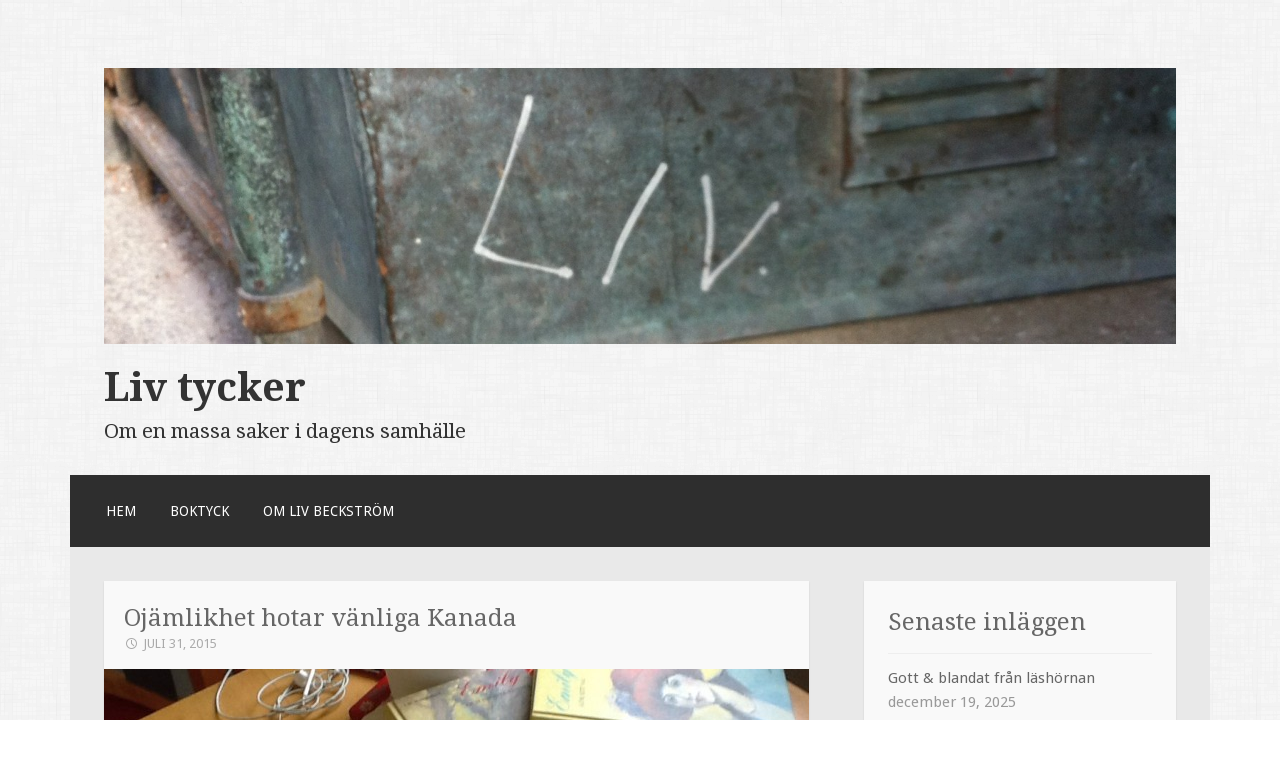

--- FILE ---
content_type: text/html; charset=UTF-8
request_url: http://livbeckstrom.se/ojamlikhet-hotar-vanliga-kanada/
body_size: 18624
content:
<!DOCTYPE html>
<html lang="sv-SE">
<head>
<meta charset="UTF-8">
<meta name="viewport" content="width=device-width">
<link rel="profile" href="http://gmpg.org/xfn/11">
<link rel="pingback" href="http://livbeckstrom.se/xmlrpc.php">

<title>Ojämlikhet hotar vänliga Kanada &#8211; Liv tycker</title>
<meta name='robots' content='max-image-preview:large' />
<link rel='dns-prefetch' href='//fonts.googleapis.com' />
<link rel="alternate" type="application/rss+xml" title="Liv tycker &raquo; Webbflöde" href="http://livbeckstrom.se/feed/" />
<link rel="alternate" type="application/rss+xml" title="Liv tycker &raquo; Kommentarsflöde" href="http://livbeckstrom.se/comments/feed/" />
<link rel="alternate" title="oEmbed (JSON)" type="application/json+oembed" href="http://livbeckstrom.se/wp-json/oembed/1.0/embed?url=http%3A%2F%2Flivbeckstrom.se%2Fojamlikhet-hotar-vanliga-kanada%2F" />
<link rel="alternate" title="oEmbed (XML)" type="text/xml+oembed" href="http://livbeckstrom.se/wp-json/oembed/1.0/embed?url=http%3A%2F%2Flivbeckstrom.se%2Fojamlikhet-hotar-vanliga-kanada%2F&#038;format=xml" />
<style id='wp-img-auto-sizes-contain-inline-css' type='text/css'>
img:is([sizes=auto i],[sizes^="auto," i]){contain-intrinsic-size:3000px 1500px}
/*# sourceURL=wp-img-auto-sizes-contain-inline-css */
</style>
<style id='wp-emoji-styles-inline-css' type='text/css'>

	img.wp-smiley, img.emoji {
		display: inline !important;
		border: none !important;
		box-shadow: none !important;
		height: 1em !important;
		width: 1em !important;
		margin: 0 0.07em !important;
		vertical-align: -0.1em !important;
		background: none !important;
		padding: 0 !important;
	}
/*# sourceURL=wp-emoji-styles-inline-css */
</style>
<style id='wp-block-library-inline-css' type='text/css'>
:root{--wp-block-synced-color:#7a00df;--wp-block-synced-color--rgb:122,0,223;--wp-bound-block-color:var(--wp-block-synced-color);--wp-editor-canvas-background:#ddd;--wp-admin-theme-color:#007cba;--wp-admin-theme-color--rgb:0,124,186;--wp-admin-theme-color-darker-10:#006ba1;--wp-admin-theme-color-darker-10--rgb:0,107,160.5;--wp-admin-theme-color-darker-20:#005a87;--wp-admin-theme-color-darker-20--rgb:0,90,135;--wp-admin-border-width-focus:2px}@media (min-resolution:192dpi){:root{--wp-admin-border-width-focus:1.5px}}.wp-element-button{cursor:pointer}:root .has-very-light-gray-background-color{background-color:#eee}:root .has-very-dark-gray-background-color{background-color:#313131}:root .has-very-light-gray-color{color:#eee}:root .has-very-dark-gray-color{color:#313131}:root .has-vivid-green-cyan-to-vivid-cyan-blue-gradient-background{background:linear-gradient(135deg,#00d084,#0693e3)}:root .has-purple-crush-gradient-background{background:linear-gradient(135deg,#34e2e4,#4721fb 50%,#ab1dfe)}:root .has-hazy-dawn-gradient-background{background:linear-gradient(135deg,#faaca8,#dad0ec)}:root .has-subdued-olive-gradient-background{background:linear-gradient(135deg,#fafae1,#67a671)}:root .has-atomic-cream-gradient-background{background:linear-gradient(135deg,#fdd79a,#004a59)}:root .has-nightshade-gradient-background{background:linear-gradient(135deg,#330968,#31cdcf)}:root .has-midnight-gradient-background{background:linear-gradient(135deg,#020381,#2874fc)}:root{--wp--preset--font-size--normal:16px;--wp--preset--font-size--huge:42px}.has-regular-font-size{font-size:1em}.has-larger-font-size{font-size:2.625em}.has-normal-font-size{font-size:var(--wp--preset--font-size--normal)}.has-huge-font-size{font-size:var(--wp--preset--font-size--huge)}.has-text-align-center{text-align:center}.has-text-align-left{text-align:left}.has-text-align-right{text-align:right}.has-fit-text{white-space:nowrap!important}#end-resizable-editor-section{display:none}.aligncenter{clear:both}.items-justified-left{justify-content:flex-start}.items-justified-center{justify-content:center}.items-justified-right{justify-content:flex-end}.items-justified-space-between{justify-content:space-between}.screen-reader-text{border:0;clip-path:inset(50%);height:1px;margin:-1px;overflow:hidden;padding:0;position:absolute;width:1px;word-wrap:normal!important}.screen-reader-text:focus{background-color:#ddd;clip-path:none;color:#444;display:block;font-size:1em;height:auto;left:5px;line-height:normal;padding:15px 23px 14px;text-decoration:none;top:5px;width:auto;z-index:100000}html :where(.has-border-color){border-style:solid}html :where([style*=border-top-color]){border-top-style:solid}html :where([style*=border-right-color]){border-right-style:solid}html :where([style*=border-bottom-color]){border-bottom-style:solid}html :where([style*=border-left-color]){border-left-style:solid}html :where([style*=border-width]){border-style:solid}html :where([style*=border-top-width]){border-top-style:solid}html :where([style*=border-right-width]){border-right-style:solid}html :where([style*=border-bottom-width]){border-bottom-style:solid}html :where([style*=border-left-width]){border-left-style:solid}html :where(img[class*=wp-image-]){height:auto;max-width:100%}:where(figure){margin:0 0 1em}html :where(.is-position-sticky){--wp-admin--admin-bar--position-offset:var(--wp-admin--admin-bar--height,0px)}@media screen and (max-width:600px){html :where(.is-position-sticky){--wp-admin--admin-bar--position-offset:0px}}

/*# sourceURL=wp-block-library-inline-css */
</style><style id='global-styles-inline-css' type='text/css'>
:root{--wp--preset--aspect-ratio--square: 1;--wp--preset--aspect-ratio--4-3: 4/3;--wp--preset--aspect-ratio--3-4: 3/4;--wp--preset--aspect-ratio--3-2: 3/2;--wp--preset--aspect-ratio--2-3: 2/3;--wp--preset--aspect-ratio--16-9: 16/9;--wp--preset--aspect-ratio--9-16: 9/16;--wp--preset--color--black: #000000;--wp--preset--color--cyan-bluish-gray: #abb8c3;--wp--preset--color--white: #ffffff;--wp--preset--color--pale-pink: #f78da7;--wp--preset--color--vivid-red: #cf2e2e;--wp--preset--color--luminous-vivid-orange: #ff6900;--wp--preset--color--luminous-vivid-amber: #fcb900;--wp--preset--color--light-green-cyan: #7bdcb5;--wp--preset--color--vivid-green-cyan: #00d084;--wp--preset--color--pale-cyan-blue: #8ed1fc;--wp--preset--color--vivid-cyan-blue: #0693e3;--wp--preset--color--vivid-purple: #9b51e0;--wp--preset--gradient--vivid-cyan-blue-to-vivid-purple: linear-gradient(135deg,rgb(6,147,227) 0%,rgb(155,81,224) 100%);--wp--preset--gradient--light-green-cyan-to-vivid-green-cyan: linear-gradient(135deg,rgb(122,220,180) 0%,rgb(0,208,130) 100%);--wp--preset--gradient--luminous-vivid-amber-to-luminous-vivid-orange: linear-gradient(135deg,rgb(252,185,0) 0%,rgb(255,105,0) 100%);--wp--preset--gradient--luminous-vivid-orange-to-vivid-red: linear-gradient(135deg,rgb(255,105,0) 0%,rgb(207,46,46) 100%);--wp--preset--gradient--very-light-gray-to-cyan-bluish-gray: linear-gradient(135deg,rgb(238,238,238) 0%,rgb(169,184,195) 100%);--wp--preset--gradient--cool-to-warm-spectrum: linear-gradient(135deg,rgb(74,234,220) 0%,rgb(151,120,209) 20%,rgb(207,42,186) 40%,rgb(238,44,130) 60%,rgb(251,105,98) 80%,rgb(254,248,76) 100%);--wp--preset--gradient--blush-light-purple: linear-gradient(135deg,rgb(255,206,236) 0%,rgb(152,150,240) 100%);--wp--preset--gradient--blush-bordeaux: linear-gradient(135deg,rgb(254,205,165) 0%,rgb(254,45,45) 50%,rgb(107,0,62) 100%);--wp--preset--gradient--luminous-dusk: linear-gradient(135deg,rgb(255,203,112) 0%,rgb(199,81,192) 50%,rgb(65,88,208) 100%);--wp--preset--gradient--pale-ocean: linear-gradient(135deg,rgb(255,245,203) 0%,rgb(182,227,212) 50%,rgb(51,167,181) 100%);--wp--preset--gradient--electric-grass: linear-gradient(135deg,rgb(202,248,128) 0%,rgb(113,206,126) 100%);--wp--preset--gradient--midnight: linear-gradient(135deg,rgb(2,3,129) 0%,rgb(40,116,252) 100%);--wp--preset--font-size--small: 13px;--wp--preset--font-size--medium: 20px;--wp--preset--font-size--large: 36px;--wp--preset--font-size--x-large: 42px;--wp--preset--spacing--20: 0.44rem;--wp--preset--spacing--30: 0.67rem;--wp--preset--spacing--40: 1rem;--wp--preset--spacing--50: 1.5rem;--wp--preset--spacing--60: 2.25rem;--wp--preset--spacing--70: 3.38rem;--wp--preset--spacing--80: 5.06rem;--wp--preset--shadow--natural: 6px 6px 9px rgba(0, 0, 0, 0.2);--wp--preset--shadow--deep: 12px 12px 50px rgba(0, 0, 0, 0.4);--wp--preset--shadow--sharp: 6px 6px 0px rgba(0, 0, 0, 0.2);--wp--preset--shadow--outlined: 6px 6px 0px -3px rgb(255, 255, 255), 6px 6px rgb(0, 0, 0);--wp--preset--shadow--crisp: 6px 6px 0px rgb(0, 0, 0);}:where(.is-layout-flex){gap: 0.5em;}:where(.is-layout-grid){gap: 0.5em;}body .is-layout-flex{display: flex;}.is-layout-flex{flex-wrap: wrap;align-items: center;}.is-layout-flex > :is(*, div){margin: 0;}body .is-layout-grid{display: grid;}.is-layout-grid > :is(*, div){margin: 0;}:where(.wp-block-columns.is-layout-flex){gap: 2em;}:where(.wp-block-columns.is-layout-grid){gap: 2em;}:where(.wp-block-post-template.is-layout-flex){gap: 1.25em;}:where(.wp-block-post-template.is-layout-grid){gap: 1.25em;}.has-black-color{color: var(--wp--preset--color--black) !important;}.has-cyan-bluish-gray-color{color: var(--wp--preset--color--cyan-bluish-gray) !important;}.has-white-color{color: var(--wp--preset--color--white) !important;}.has-pale-pink-color{color: var(--wp--preset--color--pale-pink) !important;}.has-vivid-red-color{color: var(--wp--preset--color--vivid-red) !important;}.has-luminous-vivid-orange-color{color: var(--wp--preset--color--luminous-vivid-orange) !important;}.has-luminous-vivid-amber-color{color: var(--wp--preset--color--luminous-vivid-amber) !important;}.has-light-green-cyan-color{color: var(--wp--preset--color--light-green-cyan) !important;}.has-vivid-green-cyan-color{color: var(--wp--preset--color--vivid-green-cyan) !important;}.has-pale-cyan-blue-color{color: var(--wp--preset--color--pale-cyan-blue) !important;}.has-vivid-cyan-blue-color{color: var(--wp--preset--color--vivid-cyan-blue) !important;}.has-vivid-purple-color{color: var(--wp--preset--color--vivid-purple) !important;}.has-black-background-color{background-color: var(--wp--preset--color--black) !important;}.has-cyan-bluish-gray-background-color{background-color: var(--wp--preset--color--cyan-bluish-gray) !important;}.has-white-background-color{background-color: var(--wp--preset--color--white) !important;}.has-pale-pink-background-color{background-color: var(--wp--preset--color--pale-pink) !important;}.has-vivid-red-background-color{background-color: var(--wp--preset--color--vivid-red) !important;}.has-luminous-vivid-orange-background-color{background-color: var(--wp--preset--color--luminous-vivid-orange) !important;}.has-luminous-vivid-amber-background-color{background-color: var(--wp--preset--color--luminous-vivid-amber) !important;}.has-light-green-cyan-background-color{background-color: var(--wp--preset--color--light-green-cyan) !important;}.has-vivid-green-cyan-background-color{background-color: var(--wp--preset--color--vivid-green-cyan) !important;}.has-pale-cyan-blue-background-color{background-color: var(--wp--preset--color--pale-cyan-blue) !important;}.has-vivid-cyan-blue-background-color{background-color: var(--wp--preset--color--vivid-cyan-blue) !important;}.has-vivid-purple-background-color{background-color: var(--wp--preset--color--vivid-purple) !important;}.has-black-border-color{border-color: var(--wp--preset--color--black) !important;}.has-cyan-bluish-gray-border-color{border-color: var(--wp--preset--color--cyan-bluish-gray) !important;}.has-white-border-color{border-color: var(--wp--preset--color--white) !important;}.has-pale-pink-border-color{border-color: var(--wp--preset--color--pale-pink) !important;}.has-vivid-red-border-color{border-color: var(--wp--preset--color--vivid-red) !important;}.has-luminous-vivid-orange-border-color{border-color: var(--wp--preset--color--luminous-vivid-orange) !important;}.has-luminous-vivid-amber-border-color{border-color: var(--wp--preset--color--luminous-vivid-amber) !important;}.has-light-green-cyan-border-color{border-color: var(--wp--preset--color--light-green-cyan) !important;}.has-vivid-green-cyan-border-color{border-color: var(--wp--preset--color--vivid-green-cyan) !important;}.has-pale-cyan-blue-border-color{border-color: var(--wp--preset--color--pale-cyan-blue) !important;}.has-vivid-cyan-blue-border-color{border-color: var(--wp--preset--color--vivid-cyan-blue) !important;}.has-vivid-purple-border-color{border-color: var(--wp--preset--color--vivid-purple) !important;}.has-vivid-cyan-blue-to-vivid-purple-gradient-background{background: var(--wp--preset--gradient--vivid-cyan-blue-to-vivid-purple) !important;}.has-light-green-cyan-to-vivid-green-cyan-gradient-background{background: var(--wp--preset--gradient--light-green-cyan-to-vivid-green-cyan) !important;}.has-luminous-vivid-amber-to-luminous-vivid-orange-gradient-background{background: var(--wp--preset--gradient--luminous-vivid-amber-to-luminous-vivid-orange) !important;}.has-luminous-vivid-orange-to-vivid-red-gradient-background{background: var(--wp--preset--gradient--luminous-vivid-orange-to-vivid-red) !important;}.has-very-light-gray-to-cyan-bluish-gray-gradient-background{background: var(--wp--preset--gradient--very-light-gray-to-cyan-bluish-gray) !important;}.has-cool-to-warm-spectrum-gradient-background{background: var(--wp--preset--gradient--cool-to-warm-spectrum) !important;}.has-blush-light-purple-gradient-background{background: var(--wp--preset--gradient--blush-light-purple) !important;}.has-blush-bordeaux-gradient-background{background: var(--wp--preset--gradient--blush-bordeaux) !important;}.has-luminous-dusk-gradient-background{background: var(--wp--preset--gradient--luminous-dusk) !important;}.has-pale-ocean-gradient-background{background: var(--wp--preset--gradient--pale-ocean) !important;}.has-electric-grass-gradient-background{background: var(--wp--preset--gradient--electric-grass) !important;}.has-midnight-gradient-background{background: var(--wp--preset--gradient--midnight) !important;}.has-small-font-size{font-size: var(--wp--preset--font-size--small) !important;}.has-medium-font-size{font-size: var(--wp--preset--font-size--medium) !important;}.has-large-font-size{font-size: var(--wp--preset--font-size--large) !important;}.has-x-large-font-size{font-size: var(--wp--preset--font-size--x-large) !important;}
/*# sourceURL=global-styles-inline-css */
</style>

<style id='classic-theme-styles-inline-css' type='text/css'>
/*! This file is auto-generated */
.wp-block-button__link{color:#fff;background-color:#32373c;border-radius:9999px;box-shadow:none;text-decoration:none;padding:calc(.667em + 2px) calc(1.333em + 2px);font-size:1.125em}.wp-block-file__button{background:#32373c;color:#fff;text-decoration:none}
/*# sourceURL=/wp-includes/css/classic-themes.min.css */
</style>
<link rel='stylesheet' id='motif-fonts-css' href='https://fonts.googleapis.com/css?family=Droid+Serif%3A400%2C400italic%2C700%2C700italic%7CDroid+Sans%3A400%2C700&#038;subset=latin' type='text/css' media='all' />
<link rel='stylesheet' id='genericons-css' href='http://livbeckstrom.se/wp-content/themes/motif/fonts/genericons.css?ver=2.09' type='text/css' media='all' />
<link rel='stylesheet' id='motif-style-css' href='http://livbeckstrom.se/wp-content/themes/motif/style.css?ver=6.9' type='text/css' media='all' />
<link rel='stylesheet' id='wptt_front-css' href='http://livbeckstrom.se/wp-content/plugins/wp-twitter-feeds/controller/../css/admin_style.min.css?ver=6.9' type='text/css' media='all' />
<link rel="https://api.w.org/" href="http://livbeckstrom.se/wp-json/" /><link rel="alternate" title="JSON" type="application/json" href="http://livbeckstrom.se/wp-json/wp/v2/posts/90" /><link rel="EditURI" type="application/rsd+xml" title="RSD" href="http://livbeckstrom.se/xmlrpc.php?rsd" />
<meta name="generator" content="WordPress 6.9" />
<link rel="canonical" href="http://livbeckstrom.se/ojamlikhet-hotar-vanliga-kanada/" />
<link rel='shortlink' href='http://livbeckstrom.se/?p=90' />
<style type="text/css" id="custom-background-css">
body.custom-background { background-image: url("http://livbeckstrom.se/wp-content/themes/motif/images/body-bg.png"); background-position: left top; background-size: auto; background-repeat: repeat; background-attachment: scroll; }
</style>
	</head>

<body class="wp-singular post-template-default single single-post postid-90 single-format-standard custom-background wp-theme-motif not-multi-author display-header-text">
<div id="page" class="hfeed site">
		<header id="masthead" class="site-header" role="banner">

		<div class="site-branding">
						<div class="site-image">
				<a href="http://livbeckstrom.se/" title="Liv tycker" rel="home" class="header-image-link">
					<img src="http://livbeckstrom.se/wp-content/uploads/2015/05/cropped-bild-e1432559868986.jpeg" width="1500" height="386" alt="" />
				</a>
			</div><!-- .header-image -->
			
			
			<h1 class="site-title"><a href="http://livbeckstrom.se/" title="Liv tycker" rel="home">Liv tycker</a></h1>

						<h2 class="site-description">Om en massa saker i dagens samhälle</h2>
					</div><!-- .site-branding -->

		<nav id="site-navigation" class="main-navigation" role="navigation">
			<h1 class="menu-toggle">Menu</h1>
			<div class="screen-reader-text skip-link"><a href="#content" title="Skip to content">Skip to content</a></div>

			<div class="menu"><ul>
<li ><a href="http://livbeckstrom.se/">Hem</a></li><li class="page_item page-item-429"><a href="http://livbeckstrom.se/boktyck/">Boktyck</a></li>
<li class="page_item page-item-2"><a href="http://livbeckstrom.se/omlivbeckstrom/">Om Liv Beckström</a></li>
</ul></div>
		</nav><!-- #site-navigation -->
	</header><!-- #masthead -->

	<div id="content" class="site-content">

	<div id="primary" class="content-area">
		<main id="main" class="site-main" role="main">

		
			
<article id="post-90" class="post-90 post type-post status-publish format-standard has-post-thumbnail hentry category-jamlikhet category-klimat-miljo category-kultur category-medier category-politik-samhalle category-resor">

	<header class="entry-header">
				<h1 class="entry-title">Ojämlikhet hotar vänliga Kanada</h1>
		
				<div class="entry-meta">
			<span class="date"><a href="http://livbeckstrom.se/ojamlikhet-hotar-vanliga-kanada/" title="Permalink to Ojämlikhet hotar vänliga Kanada" rel="bookmark"><time class="entry-date published" datetime="2015-07-31T13:11:48+02:00">juli 31, 2015</time><time class="updated" datetime="2015-08-28T20:23:06+02:00">augusti 28, 2015</time></a></span><span class="author vcard"><a class="url fn n" href="http://livbeckstrom.se/author/livbeckstrom/" title="View all posts by Liv Beckström">Liv Beckström</a></span>
			
			
		</div><!-- .entry-meta -->
			</header><!-- .entry-header -->

		<div class="entry-thumbnail">
		<img width="705" height="435" src="http://livbeckstrom.se/wp-content/uploads/2015/07/image49-705x435.jpg" class="attachment-post-thumbnail size-post-thumbnail wp-post-image" alt="" decoding="async" />	</div><!-- .entry-thumbnail -->
	
		<div class="entry-content">
		<p>Hit flyttar folk från USA för att slippa gatuskjutningar och rån. Kanada är landet med hjälpsamma människor, få våldsbrott och olåsta dörrar. Men under ytan sjuder konflikter runt ursprungsbefolkningens och de olika språkens status. Växande klyftor hotar den tillit mellan människor som är vänlighetens förutsättning.</p>
<p>Kanada finns numera i toppskiktet bland länder där störst andel av inkomstökningen gått til den rikaste procenten. Och  ursprungsbefolkningens kvinnor utsätts för skrämmande grovt våld.</p>
<div id="attachment_112" style="width: 310px" class="wp-caption aligncenter"><a href="http://livbeckstrom.se/wp-content/uploads/2015/07/image49.jpg"><img decoding="async" aria-describedby="caption-attachment-112" class="size-medium wp-image-112" src="http://livbeckstrom.se/wp-content/uploads/2015/07/image49-300x225.jpg" alt="LM Montgomery, Alice Munro, Robertson Davies - fantastiska berättare från Kanada." width="300" height="225" srcset="http://livbeckstrom.se/wp-content/uploads/2015/07/image49-300x225.jpg 300w, http://livbeckstrom.se/wp-content/uploads/2015/07/image49-293x220.jpg 293w, http://livbeckstrom.se/wp-content/uploads/2015/07/image49.jpg 960w" sizes="(max-width: 300px) 100vw, 300px" /></a><p id="caption-attachment-112" class="wp-caption-text">LM Montgomery, Alice Munro, Robertson Davies &#8211; fantastiska berättare från Kanada.</p></div>
<p><b>Vi utforskade under</b> två juniveckor Toronto, Quebec och Montréal  i provinserna engelskspråkiga Ontario och fransktalande Quebec, där sammanlagt 62 procent av Kanadas befolkning bor. För en två veckors resa funkar den här rutten fint.</p>
<div id="attachment_116" style="width: 235px" class="wp-caption alignleft"><a href="http://livbeckstrom.se/wp-content/uploads/2015/07/image51-e1437815179280.jpg"><img loading="lazy" decoding="async" aria-describedby="caption-attachment-116" class="size-medium wp-image-116" src="http://livbeckstrom.se/wp-content/uploads/2015/07/image51-e1437815179280-225x300.jpg" alt="Torontos National Post - snygg kvalitetstidning." width="225" height="300" srcset="http://livbeckstrom.se/wp-content/uploads/2015/07/image51-e1437815179280-225x300.jpg 225w, http://livbeckstrom.se/wp-content/uploads/2015/07/image51-e1437815179280-768x1024.jpg 768w, http://livbeckstrom.se/wp-content/uploads/2015/07/image51-e1437815179280-165x220.jpg 165w" sizes="auto, (max-width: 225px) 100vw, 225px" /></a><p id="caption-attachment-116" class="wp-caption-text">Torontos National Post &#8211; snygg kvalitetstidning.</p></div>
<p><b>Och det </b>är bara att konstatera; ryktet om de vänliga kanadensarna verkar stämma! Det börjar på Torontos flygplats, där kvinnan i passkontrollen leende förhör sig om hur vi tänker tillbringa tiden, säger välkommen och gratulerar till val av tågrutt: &#8221;It&#8217;s a real beautiful trip!&#8221; Nu var tågresan mellan Toronto och Montreal ungefär lika vacker som den mellan Malmö och Hässleholm, &#8211; men avsikten var den bästa.</p>
<div id="attachment_117" style="width: 310px" class="wp-caption alignright"><a href="http://livbeckstrom.se/wp-content/uploads/2015/07/image52.jpg" target="_blank"><img loading="lazy" decoding="async" aria-describedby="caption-attachment-117" class="size-medium wp-image-117" src="http://livbeckstrom.se/wp-content/uploads/2015/07/image52-300x225.jpg" alt="Metro i Montreal gör en snygg tidning." width="300" height="225" srcset="http://livbeckstrom.se/wp-content/uploads/2015/07/image52-300x225.jpg 300w, http://livbeckstrom.se/wp-content/uploads/2015/07/image52-1024x768.jpg 1024w, http://livbeckstrom.se/wp-content/uploads/2015/07/image52-293x220.jpg 293w" sizes="auto, (max-width: 300px) 100vw, 300px" /></a><p id="caption-attachment-117" class="wp-caption-text">Metro i Montreal &#8211; läsvärd tidning.</p></div>
<p><b>Sen fortsätter snällheten</b>: Stannar vi och kikar på kartan i Toronto erbjuder någon, ung kvinna eller äldre hippie, genast hjälp att visa vägen. Biljettbokningen La Vitrine i Montreal hade inte den pjäs vi ville se, då ringer tjejen teatern och hjälper oss få de två sista platserna, utan att tjäna en kanadadollar på det.&#8221;Du åt för lite frukost, jag tar inte fullt betalt&#8221;, säger servitrisen på hotellet, och i tunnelbanan får vi flera gånger spontan assistans med val av biljett och färdväg av medresenärer.</p>
<div id="attachment_123" style="width: 310px" class="wp-caption aligncenter"><a href="http://livbeckstrom.se/wp-content/uploads/2015/07/image56.jpg"><img loading="lazy" decoding="async" aria-describedby="caption-attachment-123" class="size-medium wp-image-123" src="http://livbeckstrom.se/wp-content/uploads/2015/07/image56-300x300.jpg" alt="Frukostmys i Kanada." width="300" height="300" srcset="http://livbeckstrom.se/wp-content/uploads/2015/07/image56-300x300.jpg 300w, http://livbeckstrom.se/wp-content/uploads/2015/07/image56-150x150.jpg 150w, http://livbeckstrom.se/wp-content/uploads/2015/07/image56-1024x1024.jpg 1024w, http://livbeckstrom.se/wp-content/uploads/2015/07/image56-90x90.jpg 90w, http://livbeckstrom.se/wp-content/uploads/2015/07/image56-220x220.jpg 220w" sizes="auto, (max-width: 300px) 100vw, 300px" /></a><p id="caption-attachment-123" class="wp-caption-text">Frukostmys i Kanada.</p></div>
<p><b>På bussen</b> till Lachine utanför Montreal, tar tre fransktalande pensionärer över när chauffören går bet och hjälper oss till rätt avstigning. Där vi senare, över en kaffe får en snabbversion av en norskättad kvinnas livshistoria. Turister från Skandinavien tillhör inte vanligheten. Men ändå hörde vi ofta: Åh, Sweden, la Suéde, jag har vänner, släktingar, bekanta där eller i alla fall i Norge, Finland, Danmark..Skandinavien..Trevligt men märkligt med tanke på att Sverige-anknutna kanadensare är ca 340 000 dvs knappt 0,1 % av landets ca 35 miljoner invånare. Men antingen du är i engelsktalande eller franska delar, är  hjälpsamheten påfallande.</p>
<p><b>En enda sur blick</b> &#8211; från stressad taxichaufför som fick för lite dricks är ett fint kvitto på det vänliga välkomnande Kanada. Men det finns varningsklockor.</p>
<div id="attachment_107" style="width: 235px" class="wp-caption alignleft"><a href="http://livbeckstrom.se/wp-content/uploads/2015/07/image46-e1437815567170.jpg"><img loading="lazy" decoding="async" aria-describedby="caption-attachment-107" class="size-medium wp-image-107" src="http://livbeckstrom.se/wp-content/uploads/2015/07/image46-e1437815567170-225x300.jpg" alt="Engelskspråkiga Torontoto med stor fransk minoritet. " width="225" height="300" srcset="http://livbeckstrom.se/wp-content/uploads/2015/07/image46-e1437815567170-225x300.jpg 225w, http://livbeckstrom.se/wp-content/uploads/2015/07/image46-e1437815567170-768x1024.jpg 768w, http://livbeckstrom.se/wp-content/uploads/2015/07/image46-e1437815567170-165x220.jpg 165w" sizes="auto, (max-width: 225px) 100vw, 225px" /></a><p id="caption-attachment-107" class="wp-caption-text">Engelskspråkiga Toronto med stor fransk minoritet.</p></div>
<p><b>Kanada är relativt homogent </b>, sett till befolkning och religion, de flesta kommer från Europa och är kristna. Samtidigt lever invånarna sen inflyttning från 1500-talet och kommande århundradens konflikter mellan franska och engelska kolonisatörer med spänningar, framförallt runt språkstatus och ursprungfolkens utsatthet. Den gamla rivaliteten mellan det franska och engelska lever kvar, exempelvis som nålstick i ledare och kolumner, och en kamp om vilken av de två största städerna som är coolast, engelskdominerade Toronto i Ontario eller fransktalande Montreal i Quebec. Anglofoner och frankofoner lever sida vid sida, som &#8221;två ensamheter&#8221;, även om segregeringen i form av boende efter språk långsamt håller på att luckras upp. Det regerande partiet i provinsen Quebec, Québécois förlorade oväntat valet 2014 och tappade hela 24 mandat, sedan de hårt drivit frågan om strängare kultur- och språklagar. För även om Toronto domineras av engelsktalande är den franska minoriteten stor, och vice versa i Montreal, så någon sorts maktbalans råder genom landets officiella tvåspråklighet.</p>
<div id="attachment_127" style="width: 235px" class="wp-caption alignright"><a href="http://livbeckstrom.se/wp-content/uploads/2015/07/image58-e1437818950598.jpg"><img loading="lazy" decoding="async" aria-describedby="caption-attachment-127" class="size-medium wp-image-127" src="http://livbeckstrom.se/wp-content/uploads/2015/07/image58-e1437818950598-225x300.jpg" alt="Och franskrpåkiga Montreal har en stor engelsk minoritet. " width="225" height="300" srcset="http://livbeckstrom.se/wp-content/uploads/2015/07/image58-e1437818950598-225x300.jpg 225w, http://livbeckstrom.se/wp-content/uploads/2015/07/image58-e1437818950598-768x1024.jpg 768w, http://livbeckstrom.se/wp-content/uploads/2015/07/image58-e1437818950598-165x220.jpg 165w" sizes="auto, (max-width: 225px) 100vw, 225px" /></a><p id="caption-attachment-127" class="wp-caption-text">Och franskrpåkiga Montreal har en stor engelsk minoritet.</p></div>
<p><b>Sverige och Kanada har gemensamma drag, </b>tycker Kanadas ambassadör Kenneth Maccartney som <a href="http://sverigesradio.se/sida/avsnitt/571817?programid=2071" target="_blank">sommarpratade</a> 2 juli dan efter Kanadas nationaldag.Han minns sitt möte med Falun och Dalarna då han kom som utbytesstudent 1977 &#8211; och den aha-upplevelse han fick. Trots olika storlek, seder och historia kände han igen sig och återfinner en slags likhet mellan våra länder i värderingar och åsikter; känslan av &#8221;ro, tolerans och ordning&#8221;, liksom rädslan att förhäva oss. Ambassadörer citerar ur en novell av den kanadensiska Nobelpristagaren 2013 Alice Munro, den klassiska Janterepliken &#8221;Vem tror du att du är egentligen..?&#8221; På andra sidan gränsen, i USA var glassarna alltid större och människorna kaxigare. På gott och ont.</p>
<p><b> Filmaren Michael Moore lyfte</b> i sin omskakande dokumentär om skolskjutningar och vapenvåld i USA fram Kanada som det goda exemplet. Ett land med sjukvård även för de fattigaste, där man vågar lita på varann, inte ens låste ytterdörrarna. Och inte blev mördad med skjutvapen. Brottsstatistik är knepigt. Men Moore har <a href="http://globalnews.ca/news/1354803/fact-checking-michael-moore-does-canada-have-more-guns-per-capita-than-the-us/" target="_blank">rätt </a>i att kanadensarna inte skjuter ihjäl varann som i USA: 2011 listades 11000 dödsskjutningar med vapen i USA, siffran för Kanada samma år var 158.(Antalet vapen i Kanada är cirka 31 per 1000 , medan det i USA är ännu högre, där finns minst 89 skjutvapen per 1000 invånare,) USA har visserligen 10 gånger så många invånare men antalet dödsskjutningar är nästan 93 gånger högre.Med dessa mått är Kanada absolut ett tryggt land. ( I Sverige finns det idag cirka 20 registrerade vapen per 1000 invånare, men mörkertalet är stort. Antalet dödsskjutningar  2014 var, enligt Brå, 28.)<br />
<b></b></p>
<p><b>En besviken</b> Michael Moore ogillar den utveckling han ser i Kanada. I en intervju förra året, med Leslie Roberts i webbkanalen Global&#8217;s The Morning Show sa han bland annat: &#8221;Canadians need to stop electing politicians who want to make the country more like its neighbour to the south,/&#8211;/ “I’m really disappointed that you have been electing people that want to be more American-like — and I mean that in the worst ways,”<br />
“Why have you elected politicians that are going to take away the essence of what you are as Canadians? Why would you do that to yourselves?” /&#8212;/<br />
“What if we just adopted a little bit of your way? We’d be a nicer people. We’d be nicer to each other. We’d be nicer to the world,”</p>
<p>Moore, har vuxit upp i Flint, Michigan — på andra sidan Detroit River ligger Windsor i kanadensiska Ontario.</p>
<p><b> Han undrar: </b>vad beror det på att hans hemort har 500 mord per år, medan Windsor på den kanadensiska sidan har noll mord per år:<br />
“How does that happen? How is it that you don’t want to kill each other? Wou believe that if somebody is sick they have a human right to see a doctor and not have to worry about losing their house?” Vi amerikaner borde ta efter det bästa i Kanada istället för tvärtom, menar han.</p>
<p><b>Oron är befogad</b>. Kanada, liksom Sverige och värstingen USA blir allt mer ojämlikt, en liten elit av de rikaste får alltmer,  visar <a href="http://www.oecd.org/els/soc/Focus-Inequality-and-Growth-2014.pdf" target="_blank">OECD</a>-statistik, något Bernie Sanders, kandidat för demokraterna i USA  fått jublande respons från anhängarna när han kritiserar USA. (kan ses på Youtube). Trenden att satsa mer på de riktigt rika än på jämn fördelning av välfärden har tyvärr spridit sig  till grannen.</p>
<p><b> Kanada finns numera</b> på en inte så hedrande fjärde plats bland länderna, där störst andel av den totala inkomstökningen gått till den rikaste procenten. Kanada ligger visserligen närmare Europa än USA om vi ser till den så kallade Ginikoefficienten som mäter inkomstspridningen i ett land. Med det måttet är USA år 2013  mer än dubbelt så ojämlikt (18,8) som Kanada (8,6) som finns strax under genomsnittet för OECD (9,6) Kanada är ungefär en tredjedel mer ojämlikt än Sverige (6,3). Men ojämlikheten har de senaste åren ökat lika snabbt i Kanada som i USA när man ser hur stor del av inkomsterna som går till den rikaste procenten. Förändringen gäller perioden 1981-2013, alltså i stort sett den tid som gått sedan Kanadas ambassadör gjorde sitt första Sverigebesök, som utbytesstudent i Falun. Så både ambassadören och de politiker han jobbar åt borde vara bekymrade.</p>
<p><b>Ekonomiprofessor</b> <a href="http://www.svd.se/jamstalldhet-ar-en-viktig-drivkraft-for-ekonomisk-tillvaxt" target="_blank">Luiten van Zanden </a>säger: Ökade klyftor är förlust av välmående. &#8221;Vi ser tydliga samband mellan större ojämlikhet och ökad brottsnivå, korruption, försämrad hälsa och så vidare.&#8221;<br />
(Sverige har de senaste två åren minskat sin relativa fattigdom lite grann, men visar för hela perioden samma trend, mot ökad ojämlikhet om än från en lägre nivå. Få länder har visat samma snabba försämring av inkomstljämlikheten som Sverige,)</p>
<p><b>Och mitt i fredligheten finns mörka,blodiga </b>fläckar på den kanadensiska kartan. Winnipeg i provinsen Manitoba är en stad med 663 000 invånare och en stor andel ursprungsbefolkning. När vi är där spelar Pia Sundhage och fotbollslandslaget sina gruppspelsmatcher i det VM som mittbacken Nilla Fischer i sitt Sommar i P1 (13 juli) kallar för ett &#8221;helvetes jävla skit-VM&#8221;, men just då är allt fortfarande möjligt. Mellan Winnipeg och vår destination Toronto är det dock 220 mil så vi följer starten i medierna istället och får på köpet förfärliga fakta om staden &#8211; som kallas Murderpeg på grund av att den har landets högsta förekomst av våldsbrott och mord.</p>
<p><b>Här förekommer så mycket </b>våld mot kvinnor att VM-truppen, varnas för att gå ut ensamma! De flesta brotten riktas dock mot ursprungsbefolkningens flickor och kvinnor.och har samband med missbruk och social utsatthet. Kanadensiska kvinnor från ursprungsbefolkningen löper fyra gånger högre risk att bli mördade än genomsnittet!. Medier rapporterar om hundratals saknade flickor och fynd av ett stort antal mördade kvinnokroppar som regelbundet dumpats i floden Red River, som rinner förbi staden. Detta är verklighet och inte en värre/vidrig variant av dramaserien Top of the Lake.I ett litet samhälle med 3000 invånare, <a href="http://www.cbc.ca/news/canada/manitoba/sagkeeng-first-nation-has-most-unsolved-cases-of-missing-or-murdered-indigenous-women-1.3025156" target="_blank">Sagkeeing</a> First Nation, bara några mil från Winnipeg har sex flickor mördats och 46 saknas. Det går knappt att ta in.</p>
<p><b>Ursprungsbefolkningen </b>och det historiska sambandet mellan dagens våld och den &#8221;aggressiva assimilering&#8221; de utsattes för under årtionden är en mörk del av Kanadas historia som under vårt besök lyftes genom en Sanningskommission som publicerade sin rapport i början av juni. Den blev högst kontroversiell. Inte främst för fakta som visar, att 154 000 barn tvingades lämna sina familjer för att fostras i religiösa skolor, att fler än 6000 dog och att den brutala behandlingen kan vara en del av förklaringen till allt det våld som i dag förekommer inom delar av ursprungsbefolkningen. För detta har drabbade fått ursäkt och ekonomisk ersättning. Men rapportens slutsats: att myndigheterna genomfört ett kulturellt folkmord vill den konservativa federala regeringen inte gå med på, trots eller på grund av, att Kanada officiellt kallar sig tvåspråkigt och mångkulturellt.</p>
<div id="attachment_60" style="width: 310px" class="wp-caption alignleft"><a href="http://livbeckstrom.se/wp-content/uploads/2015/07/image19-e1437820990171.jpg"><img loading="lazy" decoding="async" aria-describedby="caption-attachment-60" class="size-medium wp-image-60" src="http://livbeckstrom.se/wp-content/uploads/2015/07/image19-e1437820990171-300x300.jpg" alt="Emily Carr inspirerad av och solidarisk med ursprungsbefolkningen i separatutställning på AGO-museet i Tornoto. " width="300" height="300" srcset="http://livbeckstrom.se/wp-content/uploads/2015/07/image19-e1437820990171-300x300.jpg 300w, http://livbeckstrom.se/wp-content/uploads/2015/07/image19-e1437820990171-150x150.jpg 150w, http://livbeckstrom.se/wp-content/uploads/2015/07/image19-e1437820990171-1024x1024.jpg 1024w, http://livbeckstrom.se/wp-content/uploads/2015/07/image19-e1437820990171-90x90.jpg 90w, http://livbeckstrom.se/wp-content/uploads/2015/07/image19-e1437820990171-220x220.jpg 220w" sizes="auto, (max-width: 300px) 100vw, 300px" /></a><p id="caption-attachment-60" class="wp-caption-text">Emily Carr inspirerad av och solidarisk med ursprungsbefolkningen i separatutställning på AGO-museet i Tornoto.</p></div>
<p><b>Diskussionen blev</b> en intressant bakgrund till den pågående separatutställningen på samtidskonstmuséet AGO i Toronto (till 9 augusti) av Kanadas mest välkända konstnär Emily Carr (1871-1945) Hon växte upp och verkade i en tid när skolsystem som med tvång skilde ursprungsbarn från föräldrar, utformades, när landområden brutalt konfiskerades och heliga platser förstördes. En stark och banbrytande kvinna  visar solidaritet med ursprungsbefolkningen i kraftfulla, expressiva målningar; dova jordfärgade landskap, hemlighetsfulla skogar, totempålar och besjälad natur.</p>
<p><b>&#8221;Har du 25 cent?&#8221; </b>Undrar den tandlösa kvinnan med kort, hår i samma färg som riven ingefära. Hon sitter vid rännstenen, på hörnan till gågatan som går förbi vår hotellmatsal. En märklig &#8221;pusher street&#8221;, mitt i downtown, med kultur, universitet och nöjen bara några kvarter bort. Den är dekorerad med rosa plastpärlor, som hänger i vågor över de slitna människor som dominerar gatubilden. Här, ligger en lågprisbutik för mat i en källare, intill finns systemet (båda provinserna Ontario och Quebec har sin alkoholförsälning reglerad via monopol) och mitt emot ett Mac Donalds. Där utanför samlas missbrukare och langare för att göra upp affärer, trots stor närvaro av både poliser och hjälparbetare. Kvinnan som tigger får en dollar, hennes handflata är sträv som sandpapper. När vi passerar lite senare tittar hon upp och ler: &#8221;Du gav mej en dollar&#8221;, säger hon &#8211; cirka 7 kronor. En ung tjej vi ser henne ungefär samma tid på morgonen tre dagar i rad &#8211; går fram till äldre slitna män och försvinner med dem in i en port längre ner på tvärgatan. Män som aktörer kvinnor som objekt och offer, könsmaksordning även här.</p>
<div id="attachment_78" style="width: 235px" class="wp-caption aligncenter"><a href="http://livbeckstrom.se/wp-content/uploads/2015/07/image37-e1437821737477.jpg"><img loading="lazy" decoding="async" aria-describedby="caption-attachment-78" class="size-medium wp-image-78" src="http://livbeckstrom.se/wp-content/uploads/2015/07/image37-e1437821737477-225x300.jpg" alt="Montreals dystra &quot;pusher street&quot;, där missbrukare och tiggare samlades. " width="225" height="300" srcset="http://livbeckstrom.se/wp-content/uploads/2015/07/image37-e1437821737477-225x300.jpg 225w, http://livbeckstrom.se/wp-content/uploads/2015/07/image37-e1437821737477-768x1024.jpg 768w, http://livbeckstrom.se/wp-content/uploads/2015/07/image37-e1437821737477-165x220.jpg 165w" sizes="auto, (max-width: 225px) 100vw, 225px" /></a><p id="caption-attachment-78" class="wp-caption-text">Montreals dystra  gatbit, där missbrukare och tiggare samlades.</p></div>
<p><b>Påfallande många fler hemlösa, </b>psykiskt sjuka och missbrukare från alla folkgrupper tigger längs shoppinggatan och i tunnelbanan downtown i Montréal, jämfört med det vi ser i centrala Toronto. Orsaken är oklar. Statistiken visar inga stora skillnader i droganvändning mellan de två provinserna. Båda tillåter cannabis för medicinskt bruk från licensierade försäljare. <a href="https://en.m.wikipedia.org/wiki/Homelessness_in_Canada" target="_blank">Hemlösheten</a> ökar i hela Kanada.</p>
<div id="attachment_81" style="width: 235px" class="wp-caption alignleft"><a href="http://livbeckstrom.se/wp-content/uploads/2015/07/image40-e1437829875467.jpg"><img loading="lazy" decoding="async" aria-describedby="caption-attachment-81" class="size-medium wp-image-81" src="http://livbeckstrom.se/wp-content/uploads/2015/07/image40-e1437829875467-225x300.jpg" alt="Cannabis får säljas för medicinskt bruk av företag med licens. Även i chokladkakeform, enligt nytt domstolsutslag. " width="225" height="300" srcset="http://livbeckstrom.se/wp-content/uploads/2015/07/image40-e1437829875467-225x300.jpg 225w, http://livbeckstrom.se/wp-content/uploads/2015/07/image40-e1437829875467-768x1024.jpg 768w, http://livbeckstrom.se/wp-content/uploads/2015/07/image40-e1437829875467-165x220.jpg 165w" sizes="auto, (max-width: 225px) 100vw, 225px" /></a><p id="caption-attachment-81" class="wp-caption-text">Cannabis får säljas för medicinskt bruk av företag med licens. Även i chokladkakeform, enligt nytt domstolsutslag. Bild från Toronto.</p></div>
<p><b>Den konservativa regeringen </b>verkar mot en allmän legalisering i hela Kanada av smärre innehav för &#8221;rekreationellt bruk&#8221;. Men hälsoministern blir ändå upprörd när högsta domstolen nyligen tolkade lagen som att medicinsk marijuana får säljas i vilken form som helst, även chokladkakor. Den liberala provinsregering som valdes Quebec 2014 har fått kritik för att vilja dra ner på vården för de utsatta grupperna, men det är inte hela förklaringen. Hemlöshet är sen 1997 ett växande problem i hela Kanada.</p>
<p><b>Filmaren Michael Moores </b>och Kanadaambassadörens ljusa bilder av ro, öppenhet och ordning har med andra ord börjat krackelera, och även den nationella tryggheten har börjat minska.Dödsskjutningen av en polis utanför Ottawas parlament i början av året har skärpt vaksamheten inför terrorism och ökat beväpningen av polisen. Rädslan för fler attacker gör att även passregler och visumfrihet börjar ifrågasättas och man funderar på att ta efter USA. Frågan om fundamentalism har satts högre på den federala regeringens agenda och diskuterades livligt när vi var där.<br />
I Montreal demonstrerar man sommaren 2015 mot brist på platser för socialt boende, i Toronto rusar bostadspriserna i höjden och den privata lånemarknaden frodas. En liten grupp rika får, även i Kanada, en allt större del av pengarna, medan medelklassen ser sina inkomster krympa &#8211; ett perfekt recept för att skapa ett samhälle med rädda medborgare som hellre ser om sitt eget hus och inte längre litar på grannen. Så visst kan och bör man oroas. Vänlighet är inte gratis. Den kräver tillit och tilltro människor emellan.</p>
<p><b>De två välordnade välfärdssamhällena </b>Sverige och Kanada som ambassadören uppskattar i sitt Sommarprogram finns inte på samma sätt som för cirka 40 år sedan när han var utbytesstudent i Falun; aldrig har västvärlden varit så jämlik som då, några år under 1970- och 80-talen. Utvecklingen bort från detta borde bekymra ansvariga politiker som hyllar idén om våra länder som likvärdiga, trygga och öppna samhällen. Det finns ett pris med att försöka efterlikna USA som kan visa sig bli högt. Kanadas vänlighet värnas bäst med mer jämlikhet, inte mindre.!</p>
<p><b><a href="http://globalnews.ca/news/1552686/watch-michael-moore-shows-his-love-for-canada/" target="_blank">Michael Moore uttrycker sin kärlek till Kanada</a></b></p>
<p><b>Sevärt hörvärt gåvärt i <a href="http://livbeckstrom.se/se-hor-ga-i-toronto/" target="_blank">Toronto</a>, <a href="http://livbeckstrom.se/se-hor-ga-i-quebec/" target="_blank">Quebec</a> och <a href="http://livbeckstrom.se/se-hor-ga-i-montreal/" target="_blank">Montréal</a></b></p>
<p><b><a href="http://livbeckstrom.se/fakta-om-kanada/" target="_blank">Fakta om Kanada</a></b></p>
<p><b><a href="http://livbeckstrom.se/resa-till-och-i-kanada/" target="_blank">Resa till och i Kanada</a></b></p>
<p><b>Läsvärt</b>:<br />
National Post, Toronto, engelskspråkig<br />
La Presse Montreal, franskspråkig<br />
Le Devoir, Montreal, franskspråkig<br />
Metro i Toronto och Montreal<br />
clobalnews.ca &#8211;<br />
cbc.ca<br />
LM Montgomery, Emily- och Anne på Grönkullaserien, särskilt den förstnämnda<br />
Robertson Davies Deptford-trilogi, en berättele om några familjers öden i tidigt 1900-tal Femte rollen, Manikoran och En undrens värld<br />
Alice Munro Nobelpristagare 2013, exempelvis samlingen På fri fot.</p>
<p><b>Sevärt</b>: Svt.play, underlandet Kanada.</p>
			</div><!-- .entry-content -->
	
		<footer class="entry-meta">
		<span class="categories-links"><a href="http://livbeckstrom.se/category/jamlikhet/" rel="category tag">Jämlikhet</a>, <a href="http://livbeckstrom.se/category/klimat-miljo/" rel="category tag">Klimat &amp; miljö</a>, <a href="http://livbeckstrom.se/category/kultur/" rel="category tag">Kultur</a>, <a href="http://livbeckstrom.se/category/medier/" rel="category tag">Medier</a>, <a href="http://livbeckstrom.se/category/politik-samhalle/" rel="category tag">Politik &amp; Samhälle</a>, <a href="http://livbeckstrom.se/category/resor/" rel="category tag">Resor</a></span>	</footer><!-- .entry-meta -->
	
</article><!-- #post-## -->

				<nav role="navigation" id="nav-below" class="post-navigation">
		<h1 class="screen-reader-text">Post navigation</h1>

	
		<div class="nav-previous"><a href="http://livbeckstrom.se/se-hor-ga-i-toronto/" rel="prev"><span class="meta-nav">&larr;</span> Se, hör gå i Toronto</a></div>		<div class="nav-next"><a href="http://livbeckstrom.se/ge-anhorigbarn-en-battre-start/" rel="next">Ge anhörigbarn en bättre start! <span class="meta-nav">&rarr;</span></a></div>
	
	</nav><!-- #nav-below -->
	
			
		
		</main><!-- #main -->
	</div><!-- #primary -->

<div id="secondary" class="widget-area sidebar-widget-area" role="complementary">
		
		<aside id="recent-posts-2" class="widget widget_recent_entries">
		<h1 class="widget-title">Senaste inläggen</h1>
		<ul>
											<li>
					<a href="http://livbeckstrom.se/gott-blandat-fran-lashornan/">Gott &amp; blandat från läshörnan</a>
											<span class="post-date">december 19, 2025</span>
									</li>
											<li>
					<a href="http://livbeckstrom.se/elva-boktips-for-mys-och-rys/">Elva boktips för mys och rys</a>
											<span class="post-date">oktober 5, 2025</span>
									</li>
											<li>
					<a href="http://livbeckstrom.se/sju-mirakelbocker-for-sma-och-stora/">Sju mirakelböcker för små och stora  </a>
											<span class="post-date">juli 15, 2025</span>
									</li>
											<li>
					<a href="http://livbeckstrom.se/atta-godbitar-for-sommarlasning/">Åtta sommartips från läshörnan</a>
											<span class="post-date">juni 29, 2025</span>
									</li>
											<li>
					<a href="http://livbeckstrom.se/sex-boktips-for-mys-och-rys/"> Sex boktips för rys och mys </a>
											<span class="post-date">juni 27, 2025</span>
									</li>
											<li>
					<a href="http://livbeckstrom.se/blandade-godbitar-fran-lashornan/">Blandade godbitar från läshörnan</a>
											<span class="post-date">april 11, 2025</span>
									</li>
											<li>
					<a href="http://livbeckstrom.se/atta-deckare-med-stil/">Åtta deckare med stil </a>
											<span class="post-date">april 9, 2025</span>
									</li>
											<li>
					<a href="http://livbeckstrom.se/tio-bladvandare-fran-lashornan/">Tio bladvändare från läshörnan </a>
											<span class="post-date">januari 16, 2025</span>
									</li>
											<li>
					<a href="http://livbeckstrom.se/sex-bocker-som-haller-laslusten-pa-topp/">Sex böcker som håller läslusten på topp</a>
											<span class="post-date">oktober 19, 2024</span>
									</li>
											<li>
					<a href="http://livbeckstrom.se/15-deckare-for-rys-och-mys/">15 deckare för rys och mys</a>
											<span class="post-date">september 14, 2024</span>
									</li>
					</ul>

		</aside><aside id="categories-2" class="widget widget_categories"><h1 class="widget-title">Kategorier</h1>
			<ul>
					<li class="cat-item cat-item-29"><a href="http://livbeckstrom.se/category/barn-ungdom/">barn &amp; ungdom</a>
</li>
	<li class="cat-item cat-item-193"><a href="http://livbeckstrom.se/category/biografi/">Biografi</a>
</li>
	<li class="cat-item cat-item-74"><a href="http://livbeckstrom.se/category/boktips/">Boktips</a>
</li>
	<li class="cat-item cat-item-12"><a href="http://livbeckstrom.se/category/deckare/">Deckare</a>
</li>
	<li class="cat-item cat-item-268"><a href="http://livbeckstrom.se/category/facklig-kamp/">Facklig kamp</a>
</li>
	<li class="cat-item cat-item-113"><a href="http://livbeckstrom.se/category/feelgood/">Feelgood&#039;</a>
</li>
	<li class="cat-item cat-item-339"><a href="http://livbeckstrom.se/category/flickbok/">flickbok</a>
</li>
	<li class="cat-item cat-item-30"><a href="http://livbeckstrom.se/category/historia/">Historia</a>
</li>
	<li class="cat-item cat-item-57"><a href="http://livbeckstrom.se/category/hoglasning/">Högläsning</a>
</li>
	<li class="cat-item cat-item-116"><a href="http://livbeckstrom.se/category/integration/">Integration</a>
</li>
	<li class="cat-item cat-item-11"><a href="http://livbeckstrom.se/category/jamlikhet/">Jämlikhet</a>
</li>
	<li class="cat-item cat-item-31"><a href="http://livbeckstrom.se/category/jamstalldhet/">jämställdhet</a>
</li>
	<li class="cat-item cat-item-9"><a href="http://livbeckstrom.se/category/klimat-miljo/">Klimat &amp; miljö</a>
</li>
	<li class="cat-item cat-item-212"><a href="http://livbeckstrom.se/category/krim/">krim</a>
</li>
	<li class="cat-item cat-item-5"><a href="http://livbeckstrom.se/category/kultur/">Kultur</a>
</li>
	<li class="cat-item cat-item-101"><a href="http://livbeckstrom.se/category/kvinnohistoria/">Kvinnohistoria</a>
</li>
	<li class="cat-item cat-item-170"><a href="http://livbeckstrom.se/category/kvinnokamp/">kvinnokamp</a>
</li>
	<li class="cat-item cat-item-4"><a href="http://livbeckstrom.se/category/medier/">Medier</a>
</li>
	<li class="cat-item cat-item-226"><a href="http://livbeckstrom.se/category/memoar/">Memoar</a>
</li>
	<li class="cat-item cat-item-10"><a href="http://livbeckstrom.se/category/missbruk/">Missbruk</a>
</li>
	<li class="cat-item cat-item-312"><a href="http://livbeckstrom.se/category/noveller/">Noveller</a>
</li>
	<li class="cat-item cat-item-73"><a href="http://livbeckstrom.se/category/poesi/">Poesi,</a>
</li>
	<li class="cat-item cat-item-2"><a href="http://livbeckstrom.se/category/politik-samhalle/">Politik &amp; Samhälle</a>
</li>
	<li class="cat-item cat-item-7"><a href="http://livbeckstrom.se/category/resor/">Resor</a>
</li>
	<li class="cat-item cat-item-102"><a href="http://livbeckstrom.se/category/roman/">roman</a>
</li>
	<li class="cat-item cat-item-290"><a href="http://livbeckstrom.se/category/seriebok/">SERIEBOK</a>
</li>
	<li class="cat-item cat-item-157"><a href="http://livbeckstrom.se/category/seriebok-feminism/">seriebok, feminism,</a>
</li>
	<li class="cat-item cat-item-340"><a href="http://livbeckstrom.se/category/spanning/">spänning</a>
</li>
	<li class="cat-item cat-item-222"><a href="http://livbeckstrom.se/category/thriller/">Thriller</a>
</li>
	<li class="cat-item cat-item-1"><a href="http://livbeckstrom.se/category/uncategorized/">Uncategorized</a>
</li>
			</ul>

			</aside></div><!-- #secondary -->

	</div><!-- #content -->

	
	<footer id="colophon" class="site-footer">

		
		<div class="site-info"  role="contentinfo">
						<a href="http://wordpress.org/" title="A Semantic Personal Publishing Platform" rel="generator">Proudly powered by WordPress</a>
			<span class="sep"> | </span>
			Theme: Motif by <a href="http://wordpress.com/themes/motif/" rel="designer">WordPress.com</a>.		</div><!-- .site-info -->

	</footer><!-- #colophon -->
</div><!-- #page -->

<script type="speculationrules">
{"prefetch":[{"source":"document","where":{"and":[{"href_matches":"/*"},{"not":{"href_matches":["/wp-*.php","/wp-admin/*","/wp-content/uploads/*","/wp-content/*","/wp-content/plugins/*","/wp-content/themes/motif/*","/*\\?(.+)"]}},{"not":{"selector_matches":"a[rel~=\"nofollow\"]"}},{"not":{"selector_matches":".no-prefetch, .no-prefetch a"}}]},"eagerness":"conservative"}]}
</script>
<script type="text/javascript" src="http://livbeckstrom.se/wp-content/themes/motif/js/navigation.js?ver=20130922" id="motif-navigation-js"></script>
<script type="text/javascript" src="http://livbeckstrom.se/wp-content/themes/motif/js/skip-link-focus-fix.js?ver=20130922" id="motif-skip-link-focus-fix-js"></script>
<script id="wp-emoji-settings" type="application/json">
{"baseUrl":"https://s.w.org/images/core/emoji/17.0.2/72x72/","ext":".png","svgUrl":"https://s.w.org/images/core/emoji/17.0.2/svg/","svgExt":".svg","source":{"concatemoji":"http://livbeckstrom.se/wp-includes/js/wp-emoji-release.min.js?ver=6.9"}}
</script>
<script type="module">
/* <![CDATA[ */
/*! This file is auto-generated */
const a=JSON.parse(document.getElementById("wp-emoji-settings").textContent),o=(window._wpemojiSettings=a,"wpEmojiSettingsSupports"),s=["flag","emoji"];function i(e){try{var t={supportTests:e,timestamp:(new Date).valueOf()};sessionStorage.setItem(o,JSON.stringify(t))}catch(e){}}function c(e,t,n){e.clearRect(0,0,e.canvas.width,e.canvas.height),e.fillText(t,0,0);t=new Uint32Array(e.getImageData(0,0,e.canvas.width,e.canvas.height).data);e.clearRect(0,0,e.canvas.width,e.canvas.height),e.fillText(n,0,0);const a=new Uint32Array(e.getImageData(0,0,e.canvas.width,e.canvas.height).data);return t.every((e,t)=>e===a[t])}function p(e,t){e.clearRect(0,0,e.canvas.width,e.canvas.height),e.fillText(t,0,0);var n=e.getImageData(16,16,1,1);for(let e=0;e<n.data.length;e++)if(0!==n.data[e])return!1;return!0}function u(e,t,n,a){switch(t){case"flag":return n(e,"\ud83c\udff3\ufe0f\u200d\u26a7\ufe0f","\ud83c\udff3\ufe0f\u200b\u26a7\ufe0f")?!1:!n(e,"\ud83c\udde8\ud83c\uddf6","\ud83c\udde8\u200b\ud83c\uddf6")&&!n(e,"\ud83c\udff4\udb40\udc67\udb40\udc62\udb40\udc65\udb40\udc6e\udb40\udc67\udb40\udc7f","\ud83c\udff4\u200b\udb40\udc67\u200b\udb40\udc62\u200b\udb40\udc65\u200b\udb40\udc6e\u200b\udb40\udc67\u200b\udb40\udc7f");case"emoji":return!a(e,"\ud83e\u1fac8")}return!1}function f(e,t,n,a){let r;const o=(r="undefined"!=typeof WorkerGlobalScope&&self instanceof WorkerGlobalScope?new OffscreenCanvas(300,150):document.createElement("canvas")).getContext("2d",{willReadFrequently:!0}),s=(o.textBaseline="top",o.font="600 32px Arial",{});return e.forEach(e=>{s[e]=t(o,e,n,a)}),s}function r(e){var t=document.createElement("script");t.src=e,t.defer=!0,document.head.appendChild(t)}a.supports={everything:!0,everythingExceptFlag:!0},new Promise(t=>{let n=function(){try{var e=JSON.parse(sessionStorage.getItem(o));if("object"==typeof e&&"number"==typeof e.timestamp&&(new Date).valueOf()<e.timestamp+604800&&"object"==typeof e.supportTests)return e.supportTests}catch(e){}return null}();if(!n){if("undefined"!=typeof Worker&&"undefined"!=typeof OffscreenCanvas&&"undefined"!=typeof URL&&URL.createObjectURL&&"undefined"!=typeof Blob)try{var e="postMessage("+f.toString()+"("+[JSON.stringify(s),u.toString(),c.toString(),p.toString()].join(",")+"));",a=new Blob([e],{type:"text/javascript"});const r=new Worker(URL.createObjectURL(a),{name:"wpTestEmojiSupports"});return void(r.onmessage=e=>{i(n=e.data),r.terminate(),t(n)})}catch(e){}i(n=f(s,u,c,p))}t(n)}).then(e=>{for(const n in e)a.supports[n]=e[n],a.supports.everything=a.supports.everything&&a.supports[n],"flag"!==n&&(a.supports.everythingExceptFlag=a.supports.everythingExceptFlag&&a.supports[n]);var t;a.supports.everythingExceptFlag=a.supports.everythingExceptFlag&&!a.supports.flag,a.supports.everything||((t=a.source||{}).concatemoji?r(t.concatemoji):t.wpemoji&&t.twemoji&&(r(t.twemoji),r(t.wpemoji)))});
//# sourceURL=http://livbeckstrom.se/wp-includes/js/wp-emoji-loader.min.js
/* ]]> */
</script>

</body>
</html>
